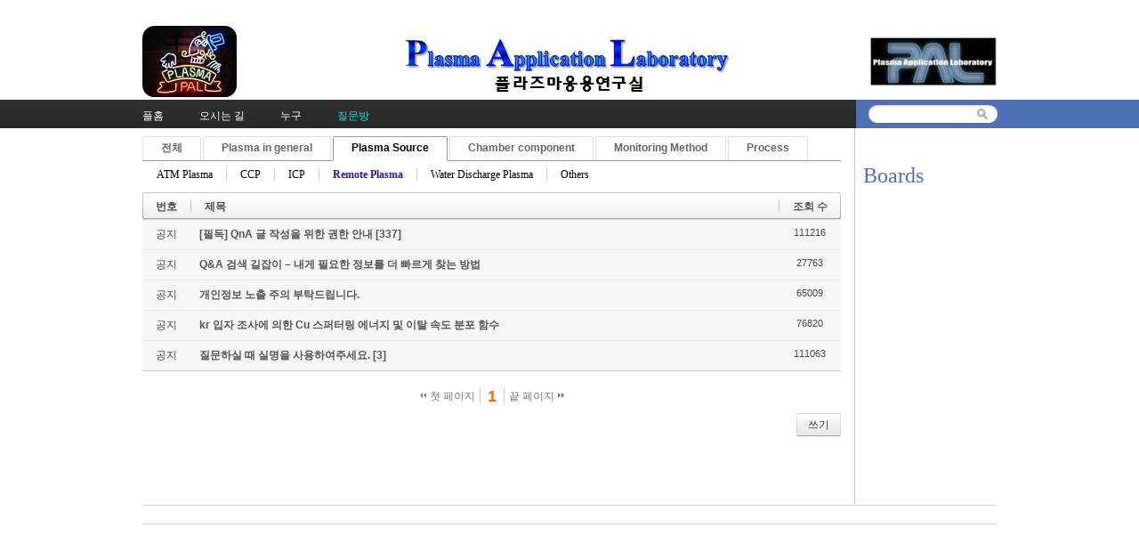

--- FILE ---
content_type: text/html; charset=UTF-8
request_url: http://pal.snu.ac.kr/index.php?mid=board_qna_new&search_target=tag&search_keyword=R.I&sort_index=readed_count&order_type=asc&category=67483
body_size: 23057
content:
<!DOCTYPE html>
<html lang="ko">
<head>
<!-- META -->
<meta charset="utf-8">
<meta name="Generator" content="XpressEngine">
<meta http-equiv="X-UA-Compatible" content="IE=edge">
<!-- TITLE -->
<title>Q &amp; A</title>
<!-- CSS -->
<link rel="stylesheet" href="/common/css/xe.min.css?20151208174704" />
<link rel="stylesheet" href="/modules/board/skins/default/board.default.min.css?20151208174708" />
<link rel="stylesheet" href="/layouts/xe_official_v2_TmaKing/css/layout.css?20110627184305" />
<link rel="stylesheet" href="/layouts/xe_official_v2_TmaKing/css/layout@official.css?20110730172318" />
<link rel="stylesheet" href="/layouts/xe_official_v2_TmaKing/css/content.css?20110627184305" />
<link rel="stylesheet" href="/layouts/xe_official_v2_TmaKing/css/xgenesis.css?20110714114915" />
<link rel="stylesheet" href="/modules/editor/styles/ckeditor_light/style.css?20151208174710" />
<!-- JS -->
<!--[if lt IE 9]><script src="/common/js/jquery-1.x.min.js?20151208174704"></script>
<![endif]--><!--[if gte IE 9]><!--><script src="/common/js/jquery.min.js?20151208174704"></script>
<!--<![endif]--><script src="/common/js/x.min.js?20151208174706"></script>
<script src="/common/js/xe.min.js?20151208174706"></script>
<script src="/modules/board/tpl/js/board.min.js?20151208174708"></script>
<script src="/layouts/xe_official_v2_TmaKing/js/xgenesis.js?20110627184305"></script>
<script src="/layouts/xe_official_v2_TmaKing/js/chrome.js?20110627184305"></script>
<!-- RSS -->
<!-- ICON -->

<script>
						if(!captchaTargetAct) {var captchaTargetAct = [];}
						captchaTargetAct.push("procBoardInsertDocument","procBoardInsertComment","procIssuetrackerInsertIssue","procIssuetrackerInsertHistory","procTextyleInsertComment");
						</script>

<style> .xe_content { font-size:12px; }</style><script>
//<![CDATA[
var current_url = "http://pal.snu.ac.kr/?mid=board_qna_new&search_target=tag&search_keyword=R.I&sort_index=readed_count&order_type=asc&category=67483";
var request_uri = "http://pal.snu.ac.kr/";
var current_mid = "board_qna_new";
var waiting_message = "서버에 요청 중입니다. 잠시만 기다려주세요.";
var ssl_actions = new Array();
var default_url = "http://pal.snu.ac.kr/";
xe.current_lang = "ko";
xe.cmd_find = "찾기";
xe.cmd_cancel = "취소";
xe.cmd_confirm = "확인";
xe.msg_no_root = "루트는 선택 할 수 없습니다.";
xe.msg_no_shortcut = "바로가기는 선택 할 수 없습니다.";
xe.msg_select_menu = "대상 메뉴 선택";
//]]>
</script>
</head>
<body class="ko">
﻿
<div id="xe" class="fixed sky">
	<div id="container" class="ce">
		<div id="header"> <a href="#content" class="skipToContent">Skip to content</a>
			<h1>
                                        <a href="/"><img src="http://pal.snu.ac.kr/files/attach/images/19294/7_960x80.jpg" class="iePngfix" alt="" /></a>
                            </h1>
			<hr />
			
			<hr />
			<ul id="gnb" class="gnb">
                                                	                	                						<li class="black  
						">
							<a  href="/index.php?mid=home"
								>
								<span>플홈</span>
															</a>
						</li>
		                		                		                	                                	                	                						<li class="blue  
						">
							<a  href="/index.php?mid=introduction_address"
								>
								<span>오시는 길</span>
															</a>
						</li>
		                		                		                	                                	                	                						<li class="sky  
						">
							<a  href="/index.php?mid=introduction_members"
								>
								<span>누구</span>
															</a>
						</li>
		                		                		                	                                	                	                						<li class="cyan selected 
						">
							<a  href="/index.php?mid=board_qna_new"
								>
								<span>질문방</span>
															</a>
						</li>
		                		                		                	                                			</ul>
			<hr />
			            <!-- S: XE 검색 -->
			<form action="http://pal.snu.ac.kr/" method="post" class="search"><input type="hidden" name="error_return_url" value="/index.php?mid=board_qna_new&amp;search_target=tag&amp;search_keyword=R.I&amp;sort_index=readed_count&amp;order_type=asc&amp;category=67483" />
                <input type="hidden" name="vid" value="" />
                <input type="hidden" name="mid" value="board_qna_new" />
                <input type="hidden" name="act" value="IS" />
                <input type="hidden" name="search_target" value="title_content" />
				<fieldset>
					<legend>검색</legend>
					<input name="is_keyword" type="text" title="Search" class="inputText" accesskey="S" />
					<input name="" type="image" src="/layouts/xe_official_v2_TmaKing/img/buttonSearch.gif" alt="Search" class="inputSearch" />
				</fieldset>
			</form>
            <!-- E: XE 검색 -->
            		</div>
		<hr />
		
		<div id="body">
			<div id="content">
                				<div id="googleAdsenseMainMenuDown">
									</div>
                    																																																																																																																																<div class="board">
			<ul class="cTab">
		<li><a href="/index.php?mid=board_qna_new&amp;search_target=tag&amp;search_keyword=R.I&amp;sort_index=readed_count&amp;order_type=asc">전체</a></li>
		<li><a href="/index.php?mid=board_qna_new&amp;search_target=tag&amp;search_keyword=R.I&amp;sort_index=readed_count&amp;order_type=asc&amp;category=67472">Plasma in general<!--<em>[286]</em>--></a>
			<ul>
				<li><a href="/index.php?mid=board_qna_new&amp;search_target=tag&amp;search_keyword=R.I&amp;sort_index=readed_count&amp;order_type=asc&amp;category=67474">DC glow discharge<!--<em>[24]</em>--></a></li><li><a href="/index.php?mid=board_qna_new&amp;search_target=tag&amp;search_keyword=R.I&amp;sort_index=readed_count&amp;order_type=asc&amp;category=67475">Collision<!--<em>[17]</em>--></a></li><li><a href="/index.php?mid=board_qna_new&amp;search_target=tag&amp;search_keyword=R.I&amp;sort_index=readed_count&amp;order_type=asc&amp;category=67477">Sheath<!--<em>[35]</em>--></a></li><li><a href="/index.php?mid=board_qna_new&amp;search_target=tag&amp;search_keyword=R.I&amp;sort_index=readed_count&amp;order_type=asc&amp;category=67478">Ion/Electron Temperature<!--<em>[27]</em>--></a></li><li><a href="/index.php?mid=board_qna_new&amp;search_target=tag&amp;search_keyword=R.I&amp;sort_index=readed_count&amp;order_type=asc&amp;category=67479">Others<!--<em>[102]</em>--></a></li>			</ul>		</li><li><a href="/index.php?mid=board_qna_new&amp;search_target=tag&amp;search_keyword=R.I&amp;sort_index=readed_count&amp;order_type=asc&amp;category=67473">Plasma Source<!--<em>[177]</em>--></a>
			<ul>
				<li><a href="/index.php?mid=board_qna_new&amp;search_target=tag&amp;search_keyword=R.I&amp;sort_index=readed_count&amp;order_type=asc&amp;category=67480">ATM Plasma<!--<em>[24]</em>--></a></li><li><a href="/index.php?mid=board_qna_new&amp;search_target=tag&amp;search_keyword=R.I&amp;sort_index=readed_count&amp;order_type=asc&amp;category=67481">CCP<!--<em>[31]</em>--></a></li><li><a href="/index.php?mid=board_qna_new&amp;search_target=tag&amp;search_keyword=R.I&amp;sort_index=readed_count&amp;order_type=asc&amp;category=67482">ICP<!--<em>[33]</em>--></a></li><li class="on_"><a href="/index.php?mid=board_qna_new&amp;search_target=tag&amp;search_keyword=R.I&amp;sort_index=readed_count&amp;order_type=asc&amp;category=67483">Remote Plasma<!--<em>[21]</em>--></a></li><li><a href="/index.php?mid=board_qna_new&amp;search_target=tag&amp;search_keyword=R.I&amp;sort_index=readed_count&amp;order_type=asc&amp;category=67919">Water Discharge Plasma<!--<em>[7]</em>--></a></li><li><a href="/index.php?mid=board_qna_new&amp;search_target=tag&amp;search_keyword=R.I&amp;sort_index=readed_count&amp;order_type=asc&amp;category=67921">Others<!--<em>[33]</em>--></a></li>			</ul>		</li><li><a href="/index.php?mid=board_qna_new&amp;search_target=tag&amp;search_keyword=R.I&amp;sort_index=readed_count&amp;order_type=asc&amp;category=67488">Chamber component<!--<em>[135]</em>--></a>
			<ul>
				<li><a href="/index.php?mid=board_qna_new&amp;search_target=tag&amp;search_keyword=R.I&amp;sort_index=readed_count&amp;order_type=asc&amp;category=67491">Matcher<!--<em>[44]</em>--></a></li><li><a href="/index.php?mid=board_qna_new&amp;search_target=tag&amp;search_keyword=R.I&amp;sort_index=readed_count&amp;order_type=asc&amp;category=67495">ESC<!--<em>[26]</em>--></a></li><li><a href="/index.php?mid=board_qna_new&amp;search_target=tag&amp;search_keyword=R.I&amp;sort_index=readed_count&amp;order_type=asc&amp;category=67498">Pulse operation<!--<em>[0]</em>--></a></li><li><a href="/index.php?mid=board_qna_new&amp;search_target=tag&amp;search_keyword=R.I&amp;sort_index=readed_count&amp;order_type=asc&amp;category=67501">Shower head<!--<em>[7]</em>--></a></li><li><a href="/index.php?mid=board_qna_new&amp;search_target=tag&amp;search_keyword=R.I&amp;sort_index=readed_count&amp;order_type=asc&amp;category=67503">Chamber Impedance<!--<em>[17]</em>--></a></li><li><a href="/index.php?mid=board_qna_new&amp;search_target=tag&amp;search_keyword=R.I&amp;sort_index=readed_count&amp;order_type=asc&amp;category=67505">Others<!--<em>[24]</em>--></a></li>			</ul>		</li><li><a href="/index.php?mid=board_qna_new&amp;search_target=tag&amp;search_keyword=R.I&amp;sort_index=readed_count&amp;order_type=asc&amp;category=67484">Monitoring Method<!--<em>[46]</em>--></a>
			<ul>
				<li><a href="/index.php?mid=board_qna_new&amp;search_target=tag&amp;search_keyword=R.I&amp;sort_index=readed_count&amp;order_type=asc&amp;category=67485">OES<!--<em>[15]</em>--></a></li><li><a href="/index.php?mid=board_qna_new&amp;search_target=tag&amp;search_keyword=R.I&amp;sort_index=readed_count&amp;order_type=asc&amp;category=67487">Langmuir Probe<!--<em>[11]</em>--></a></li><li><a href="/index.php?mid=board_qna_new&amp;search_target=tag&amp;search_keyword=R.I&amp;sort_index=readed_count&amp;order_type=asc&amp;category=67489">VI(Impedance) Sensor<!--<em>[1]</em>--></a></li><li><a href="/index.php?mid=board_qna_new&amp;search_target=tag&amp;search_keyword=R.I&amp;sort_index=readed_count&amp;order_type=asc&amp;category=67490">B dot<!--<em>[1]</em>--></a></li><li><a href="/index.php?mid=board_qna_new&amp;search_target=tag&amp;search_keyword=R.I&amp;sort_index=readed_count&amp;order_type=asc&amp;category=67494">Others<!--<em>[14]</em>--></a></li>			</ul>		</li><li><a href="/index.php?mid=board_qna_new&amp;search_target=tag&amp;search_keyword=R.I&amp;sort_index=readed_count&amp;order_type=asc&amp;category=67496">Process<!--<em>[195]</em>--></a>
			<ul>
				<li><a href="/index.php?mid=board_qna_new&amp;search_target=tag&amp;search_keyword=R.I&amp;sort_index=readed_count&amp;order_type=asc&amp;category=67497">Etch<!--<em>[76]</em>--></a></li><li><a href="/index.php?mid=board_qna_new&amp;search_target=tag&amp;search_keyword=R.I&amp;sort_index=readed_count&amp;order_type=asc&amp;category=67499">Deposition<!--<em>[37]</em>--></a></li><li><a href="/index.php?mid=board_qna_new&amp;search_target=tag&amp;search_keyword=R.I&amp;sort_index=readed_count&amp;order_type=asc&amp;category=67500">Sputtering<!--<em>[24]</em>--></a></li><li><a href="/index.php?mid=board_qna_new&amp;search_target=tag&amp;search_keyword=R.I&amp;sort_index=readed_count&amp;order_type=asc&amp;category=67502">Ashing<!--<em>[5]</em>--></a></li><li><a href="/index.php?mid=board_qna_new&amp;search_target=tag&amp;search_keyword=R.I&amp;sort_index=readed_count&amp;order_type=asc&amp;category=67504">Others<!--<em>[37]</em>--></a></li>			</ul>		</li>	</ul><div class="board_list" id="board_list">
	<table width="100%" border="1" cellspacing="0" summary="List of Articles">
		<thead>
			<!-- LIST HEADER -->
			<tr>
								<th scope="col"><span>번호</span></th>																																																								<th scope="col" class="title"><span>제목</span></th>																																																																																<th scope="col"><span><a href="/index.php?mid=board_qna_new&amp;search_target=tag&amp;search_keyword=R.I&amp;sort_index=readed_count&amp;order_type=desc&amp;category=67483">조회 수</a></span></th>																							</tr>
			<!-- /LIST HEADER -->
		</thead>
				<tbody>
			<!-- NOTICE -->
			<tr class="notice">
								<td class="notice">
										공지				</td>																																																								<td class="title">
					<a href="/index.php?mid=board_qna_new&amp;search_target=tag&amp;search_keyword=R.I&amp;sort_index=readed_count&amp;order_type=asc&amp;category=67483&amp;document_srl=81349">
						[필독] QnA 글 작성을 위한 권한 안내					</a>
					<a href="/index.php?mid=board_qna_new&amp;search_target=tag&amp;search_keyword=R.I&amp;sort_index=readed_count&amp;order_type=asc&amp;category=67483&amp;document_srl=81349#comment" class="replyNum" title="Replies">
						[337]
					</a>									</td>																																																																																<td class="readNum">111216</td>																							</tr><tr class="notice">
								<td class="notice">
										공지				</td>																																																								<td class="title">
					<a href="/index.php?mid=board_qna_new&amp;search_target=tag&amp;search_keyword=R.I&amp;sort_index=readed_count&amp;order_type=asc&amp;category=67483&amp;document_srl=80653">
						Q&amp;A 검색 길잡이 – 내게 필요한 정보를 더 빠르게 찾는 방법					</a>
														</td>																																																																																<td class="readNum">27763</td>																							</tr><tr class="notice">
								<td class="notice">
										공지				</td>																																																								<td class="title">
					<a href="/index.php?mid=board_qna_new&amp;search_target=tag&amp;search_keyword=R.I&amp;sort_index=readed_count&amp;order_type=asc&amp;category=67483&amp;document_srl=55415">
						개인정보 노출 주의 부탁드립니다.					</a>
														</td>																																																																																<td class="readNum">65009</td>																							</tr><tr class="notice">
								<td class="notice">
										공지				</td>																																																								<td class="title">
					<a href="/index.php?mid=board_qna_new&amp;search_target=tag&amp;search_keyword=R.I&amp;sort_index=readed_count&amp;order_type=asc&amp;category=67483&amp;document_srl=55413">
						kr 입자 조사에 의한 Cu 스퍼터링 에너지 및 이탈 속도 분포 함수					</a>
														</td>																																																																																<td class="readNum">76820</td>																							</tr><tr class="notice">
								<td class="notice">
										공지				</td>																																																								<td class="title">
					<a href="/index.php?mid=board_qna_new&amp;search_target=tag&amp;search_keyword=R.I&amp;sort_index=readed_count&amp;order_type=asc&amp;category=67483&amp;document_srl=55411">
						질문하실 때 실명을 사용하여주세요.					</a>
					<a href="/index.php?mid=board_qna_new&amp;search_target=tag&amp;search_keyword=R.I&amp;sort_index=readed_count&amp;order_type=asc&amp;category=67483&amp;document_srl=55411#comment" class="replyNum" title="Replies">
						[3]
					</a>									</td>																																																																																<td class="readNum">111063</td>																							</tr>			<!-- /NOTICE -->
			<!-- LIST -->
						<!-- /LIST -->
		</tbody>	</table>
</div>
<div class="list_footer">
	<div class="pagination">
		<a href="/index.php?mid=board_qna_new&amp;search_target=tag&amp;search_keyword=R.I&amp;sort_index=readed_count&amp;order_type=asc&amp;category=67483" class="direction prev"><span></span><span></span> 첫 페이지</a> 
					<strong>1</strong> 
							<a href="/index.php?mid=board_qna_new&amp;search_target=tag&amp;search_keyword=R.I&amp;sort_index=readed_count&amp;order_type=asc&amp;category=67483&amp;page=1" class="direction next">끝 페이지 <span></span><span></span></a>
	</div>	<div class="btnArea">
		<a href="/index.php?mid=board_qna_new&amp;search_target=tag&amp;search_keyword=R.I&amp;sort_index=readed_count&amp;order_type=asc&amp;category=67483&amp;act=dispBoardWrite" class="btn">쓰기</a>
			</div>
	<button type="button" class="bsToggle" title="검색">검색</button>
	<form action="http://pal.snu.ac.kr/" method="get" onsubmit="return procFilter(this, search)" id="board_search" class="board_search" ><input type="hidden" name="act" value="" />
		<input type="hidden" name="vid" value="" />
		<input type="hidden" name="mid" value="board_qna_new" />
		<input type="hidden" name="category" value="67483" />
		<input type="text" name="search_keyword" value="R.I" title="검색" class="iText" />
		<select name="search_target">
			<option value="title_content">제목+내용</option><option value="title">제목</option><option value="content">내용</option><option value="comment">댓글</option><option value="user_name">이름</option><option value="nick_name">닉네임</option><option value="user_id">아이디</option><option value="tag" selected="selected">태그</option>		</select>
		<button type="submit" class="btn" onclick="xGetElementById('board_search').submit();return false;">검색</button>
        	</form>	<a href="/index.php?mid=board_qna_new&amp;search_target=tag&amp;search_keyword=R.I&amp;sort_index=readed_count&amp;order_type=asc&amp;category=67483&amp;act=dispBoardTagList" class="tagSearch" title="태그">태그</a>
</div>
	</div>
			</div>
            			<hr />
			<div class="extension e1">
				<div class="lnb">
					<div id="googleAdsenseSubMenuUp">
											</div>
					<h2>Boards</h2>                                                                                                                                                                                                                                                                                    <div id="googleAdsenseSubMenuDown">
											</div>
					<div id="whos_dot_amung_dot_us">
					
					</div>
				</div>
                                                                                                                                <div id="googleAdsenseBannerDown">
									</div>
			</div>
            		</div>
				<hr />
		<div id="footer" class="noFamilySite">
			            <div id="footerMenu">
                                            </div>
            
					</div>
	</div>
</div>
                <!-- loginWindow -->
    <div id="loginWindow" class="loginWindow">
    <!-- class="loginWindow" | class="loginWindow open" -->
        <span class="modalWindow"></span>
        <div id="loginLayer" class="loginLayer loginTypeA">
        <!-- class="loginLayer loginTypeA" | class="loginLayer loginTypeB" -->
            <button type="button" class="close" onclick="document.getElementById('loginWindow').style.display='none'" accesskey="X"><span>Close Login Layer</span></button>
            <form action="" method="post" class="typeA" id="commonLogin" onsubmit="return procFilter(this, login)"><input type="hidden" name="error_return_url" value="/index.php?mid=board_qna_new&amp;search_target=tag&amp;search_keyword=R.I&amp;sort_index=readed_count&amp;order_type=asc&amp;category=67483" /><input type="hidden" name="act" value="" /><input type="hidden" name="mid" value="board_qna_new" /><input type="hidden" name="vid" value="" />
                <fieldset>
                    <legend>XE Login</legend>
                    <dl>
                        <dt><label for="uid">아이디</label></dt>
                        <dd><input name="user_id" type="text" class="inputText" id="uid" /></dd>
                        <dt><label for="upw">비밀번호</label></dt>
                        <dd><input name="password" type="password" class="inputText" id="upw" /></dd>
                    </dl>
                    <p class="keep"><input name="keep_signed" type="checkbox" id="keepA" value="Y" class="inputCheck" onclick="if(this.checked) return confirm('브라우저를 닫더라도 로그인이 계속 유지될 수 있습니다.\n\n로그인 유지 기능을 사용할 경우 다음 접속부터는 로그인할 필요가 없습니다.\n\n단, 게임방, 학교 등 공공장소에서 이용 시 개인정보가 유출될 수 있으니 꼭 로그아웃을 해주세요.');"/><label for="keepA">로그인 유지</label></p>
                    <span class="loginButton"><input name="" type="submit" value="로그인" /></span>
                </fieldset>
            </form>
                        <ul class="help">
                <li class="join"><a href="/index.php?mid=board_qna_new&amp;search_target=tag&amp;search_keyword=R.I&amp;sort_index=readed_count&amp;order_type=asc&amp;category=67483&amp;act=dispMemberSignUpForm">회원가입</a></li>
                <li class="find"><a href="/index.php?mid=board_qna_new&amp;search_target=tag&amp;search_keyword=R.I&amp;sort_index=readed_count&amp;order_type=asc&amp;category=67483&amp;act=dispMemberFindAccount">ID/PW 찾기</a></li>
                <li class="find"><a href="/index.php?mid=board_qna_new&amp;search_target=tag&amp;search_keyword=R.I&amp;sort_index=readed_count&amp;order_type=asc&amp;category=67483&amp;act=dispMemberResendAuthMail">인증메일 재발송</a></li>
                            </ul>
            <button type="button" class="close" onclick="document.getElementById('loginWindow').style.display='none'" accesskey="X"><span>Close Login Layer</span></button>
        </div>
    </div>
    <!-- /loginWindow -->
<!-- dropdown sub_menu -->
								<script type="text/javascript">cssdropdown.startchrome("gnb")</script>
<script type="text/javascript" src="http://static.analytics.openapi.naver.com/js/wcslog.js"></script><script type="text/javascript">if(!wcs_add) var wcs_add = {};wcs_add["wa"] = "2f69d1af5712";wcs_do();</script><!-- ETC -->
<div class="wfsr"></div>
<script src="/addons/captcha/captcha.min.js?20151208174702"></script><script src="/files/cache/js_filter_compiled/d046d1841b9c79c545b82d3be892699d.ko.compiled.js?20201020132501"></script><script src="/files/cache/js_filter_compiled/1bdc15d63816408b99f674eb6a6ffcea.ko.compiled.js?20201020132502"></script><script src="/files/cache/js_filter_compiled/9b007ee9f2af763bb3d35e4fb16498e9.ko.compiled.js?20201020132503"></script><script src="/addons/autolink/autolink.js?20151208174702"></script><script src="/modules/board/skins/default/board.default.min.js?20151208174708"></script><script src="/files/cache/js_filter_compiled/65497d94928bf273c097ab455e6046e9.ko.compiled.js?20150629125910"></script></body>
</html>
